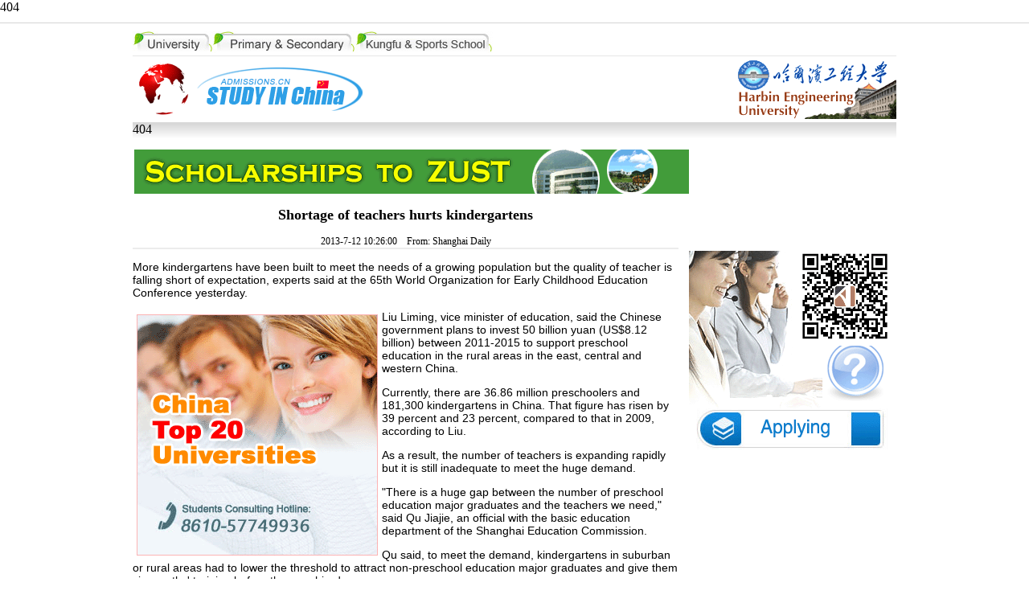

--- FILE ---
content_type: text/html
request_url: http://cfau.admissions.cn/education/380475.shtml
body_size: 7868
content:
<html xmlns="http://www.w3.org/1999/xhtml">
<HEAD>
<TITLE>
Shortage of teachers hurts kindergartens_Study In China
</TITLE>
<META http-equiv=Content-Type content="text/html; charset=utf-8">
<meta name="keywords" content="Shortage of teachers hurts kindergartens">
<meta name="description" content="Shortage of teachers hurts kindergartens">
<STYLE type=text/css>
TD {FONT-SIZE: 12px}
BODY {FONT-SIZE: 12px}
INPUT {FONT-SIZE: 12px}
A:link {COLOR: #000000; TEXT-DECORATION: none}
A:visited {COLOR: #000000; TEXT-DECORATION: none}
A:active {COLOR: blue; TEXT-DECORATION: none}
A:hover {COLOR: red; TEXT-DECORATION: underline}
.so {
	BORDER-RIGHT: 1px ridge; BORDER-TOP: #ffffff 1px ridge; FONT-SIZE: 12px; BORDER-LEFT: #ffffff 1px ridge; BORDER-BOTTOM: 1px ridge; BACKGROUND-COLOR: #cccccc
}
.style4 {
	font-size: 14px;
	font-weight: bold;
}
.style6 {
	color: #FFFFFF;
	font-weight: bold;
}
.style11 {
	font-size: 14px;
	font-family: Arial, Helvetica, sans-serif;
}
.style13 {
	font-family: Arial, Helvetica, sans-serif;
	font-size: 9pt;
}
.style14 {color: #FF0000}
.style22 {font-size: 14px}
.style25 {color: #333333}
.style26 {font-size: 10.5pt; font-weight: bold; color: #333333; }
.style28 {font-size: 14px; font-weight: bold; font-family: ""; color: #333333; }
.style29 {font-size: 14px; font-weight: bold; color: #333333; }
.style30 {
	font-size: 12px;
	font-weight: bold;
	color: #333333;
	font-family: Arial, Helvetica, sans-serif;
}
.style31 {font-size: 14px; font-weight: bold; font-family: Arial, Helvetica, sans-serif; }
.style32 {
	color: #333333;
	font-family: Arial, Helvetica, sans-serif;
	font-size: 14px;
}
.style34 {font-size: 14px}
.style37 {font-size: 14px; color: #333333; }
.style38 {
	color: #F79702;
	font-weight: bold;
}
.style24 {font-size: 12px}
.style39 {font-family: Arial, Helvetica, sans-serif; font-size: 9pt; color: #333333; }
.style40 {font-family: Arial, Helvetica, sans-serif}
.style41 {color: #333333; font-family: Arial, Helvetica, sans-serif; }
.style42 {font-size: 9pt}
.style59 {font-size: 14px; font-family: Arial, Helvetica, sans-serif; }
.style108 {color: #333333; font-family: Arial, Helvetica, sans-serif; font-size: 12px; }
#endText {font-size: 14px; font-family: Arial, Helvetica, sans-serif; }
</STYLE>
<link href="/content.css" rel="stylesheet" type="text/css">
<META content="MSHTML 6.00.2900.2995" name=GENERATOR>
<script type="text/javascript" src="/chinaxqflash.js"></script>
</HEAD>
<BODY text=#000000 vLink=#000000 aLink=#000000 link=#000000 bgColor=#ffffff leftMargin=0 topMargin=0 LINE-HEIGHT="24px" marginwidth="0" marginheight="0">

  <style type="text/css">
<!--
body {
	margin-top: 0px;
	margin-bottom: 0px;
}
.style1 {color: #FF0000}
.topnav{font-family:Arial; font-size:12px; height:27; line-height:27px; background-color:#f4f4f4; border-bottom:1x solid #ddd; text-align:center;}
.STYLE3 {font-family: Arial, Helvetica, sans-serif; color: #666666;}
.borderdown {
	border-bottom-width: 1px;
	border-bottom-style: solid;
	border-bottom-color: #D4D4D4;
}
-->
</style>
<table width="100%" border="0" align="center" cellpadding="0" cellspacing="0">
  <tr>
    <td class="borderdown"><iframe marginwidth="0" 
            hspace="0HSPACE=0" marginheight="0" src="http://www.admissions.cn/Schoolshow/top/topyy.html" 
            frameborder="0" width="100%" scrolling="No" height="28" 
            target="_blank"> </iframe></td>
  </tr>
</table>
<TABLE width=950 border=0 align=center cellPadding=0 cellSpacing=0>
  <TBODY>
  <TR>
    <TD width="324" height=26 align=middle valign="bottom" bgColor=#FFFFFF class="style22" style="padding-bottom:3px;">
      <P align=left><img src="/tp/liuxue.jpg" width="448" height="27" border="0" usemap="#Map"></P>      </TD>
    <TD width="325" align=middle valign="middle" bgColor=#FFFFFF class="style22">
      <div align="center">
        <object classid="clsid:D27CDB6E-AE6D-11cf-96B8-444553540000" codebase="http://download.macromedia.com/pub/shockwave/cabs/flash/swflash.cab#version=7,0,19,0" width="200" height="40">
          <param name="movie" value="/tp/nefu.swf" />
          <param name="quality" value="high" />
          <embed src="/tp/nefu.swf" quality="high" pluginspage="http://www.macromedia.com/go/getflashplayer" type="application/x-shockwave-flash" width="200" height="40"></embed>
        </object>
        </div></TD>
    <TD width="272" align=middle valign="bottom" bgColor=#FFFFFF class="style22"><div align="right">
      <object classid="clsid:D27CDB6E-AE6D-11cf-96B8-444553540000" codebase="http://download.macromedia.com/pub/shockwave/cabs/flash/swflash.cab#version=7,0,19,0" width="270" height="39">
        <param name="movie" value="/tp/rdfz.swf" />
        <param name="quality" value="high" />
        <embed src="/tp/rdfz.swf" quality="high" pluginspage="http://www.macromedia.com/go/getflashplayer" type="application/x-shockwave-flash" width="270" height="39"></embed>
      </object>
    </div></TD>
</TR></TBODY></TABLE>
<TABLE cellSpacing=0 cellPadding=0 width=950 align=center border=0>
  <TBODY>
  <TR>
    <TD width=950 height=1 bgColor=#e7e7e7 class="style22"></TD></TR></TBODY></TABLE>
<TABLE width=950 height=82 border=0 align="center" cellPadding=0 cellSpacing=0>
  <TBODY>
  <TR>
    <TD width=80 align=left class="style22"><div align="left"><a href="http://www.admissions.cn" target="_blank"><img src="/tp/1-1.gif" border="0"></a></div></TD>
    <TD width=190 align=left vAlign=middle class="style22"><div align="left"><img 
      src="/tp/logo1.gif" width=210 height=56 border=0 usemap="#Map2" /></div></TD>
    <TD width=464 class="style22"><div align="center">
      <!--p71--><object classid="clsid:D27CDB6E-AE6D-11cf-96B8-444553540000" codebase="http://download.macromedia.com/pub/shockwave/cabs/flash/swflash.cab#version=7,0,19,0" width="450" height="70"><param name="movie" value="/upics/2012/5/4/53458.swf" /><param name="quality" value="high" /><embed src="/upics/2012/5/4/53458.swf" quality="high" pluginspage="http://www.macromedia.com/go/getflashplayer" type="application/x-shockwave-flash" width="450" height="70"></embed></object><!--p71-end-->
<SCRIPT LANGUAGE="JavaScript">
var container = document.getElementById("pic3")
var ps = container.getElementsByTagName('li');

var array_val=ps.length-1;
var img = new Array(array_val);
var lnk = new Array(array_val);
var n= Math.round(Math.random() * (array_val));
document.write(ps[n].innerHTML);
</SCRIPT>
    </div></TD>
    <TD align=middle vAlign=middle class="style22">
      <div align="left"><!--p72--><a href="http://www.admissions.cn/heu/" target="_blank"><img src="/upics/2009/12/31/30632.gif" border="0" /></a><!--p72-end--></div></TD></TR>
</TBODY></TABLE>
<TABLE cellSpacing=0 cellPadding=0 width=950 align=center border=0>
  <TBODY>
  <TR>
    <TD 
height=30 valign="middle" background=/tp/menu2007_05.jpg><iframe marginwidth="0" 
            hspace="0HSPACE=0" marginheight="0" src="http://www.admissions.cn/Schoolshow/top/topmenu.html" 
            frameborder="0" width="100%" scrolling="No" height="30" 
            target="_blank"> </iframe></TD>
    </TR>
  </TBODY></TABLE>
<table width="950" border="0" align="center" cellspacing="3">
    <tr>
      <td width="690"><div align="left"><!--p73--><a href="http://www.admissions.cn/zust/" target="_blank"><img src="/upics/2012/2/23/50467.gif" border="0" /></a><!--p73-end--></div></td>
      <td width="250"><div align="center"><!--p74--><object classid="clsid:D27CDB6E-AE6D-11cf-96B8-444553540000" codebase="http://download.macromedia.com/pub/shockwave/cabs/flash/swflash.cab#version=7,0,19,0" width="252" height="55"><param name="movie" value="/upics/2011/11/7/48303.swf" /><param name="quality" value="high" /><embed src="/upics/2011/11/7/48303.swf" quality="high" pluginspage="http://www.macromedia.com/go/getflashplayer" type="application/x-shockwave-flash" width="252" height="55"></embed></object><!--p74-end--></div></td>
    </tr>
</table>

<map name="Map" id="Map">
  <area shape="rect" coords="5,2,124,24" href="/university" target="_blank" />
<area shape="rect" coords="136,2,277,24" href="/Primary&amp;Secondary" target="_blank" />
<area shape="rect" coords="292,2,443,24" href="/kungfu" target="_blank" />
</map>

<map name="Map2" id="Map2">
  <area shape="rect" coords="2,8,119,49" href="http://www.admissions.cn/" target="_blank" />
<area shape="rect" coords="137,7,200,49" href="http://www.studyinchina.org.cn" target="_blank" />
</map>


  <table width="950" border="0" align="center" cellpadding="0" cellspacing="0" style="margin-top:12px; ">
  
  <tr>
    <td class="endArea">
	<h2 align="center">Shortage of teachers hurts kindergartens</h2>
    <div class="text" align="center">2013-7-12 10:26:00　From: Shanghai Daily</div>
	<table width="100%" border="0" cellspacing="0" cellpadding="0">
      <tr>
        <td height="2" bgcolor="#ececec"></td>
      </tr>
    </table>
	<div id="endText">

<P>More kindergartens have been built to meet the needs of a growing population but the quality of teacher is falling short of expectation, experts said at the 65th World Organization for Early Childhood Education Conference yesterday.</p><span id="cads"><!--inads--><a href="http://www.admissions.cn/vip/" target="_blank"><img src="/upics/2011/8/23/46503.gif" width="300" height="300" border="0" /></a><!--endads--></span>
<P>Liu Liming, vice minister of education, said the Chinese government plans to invest 50 billion yuan (US$8.12 billion) between 2011-2015 to support preschool education in the rural areas in the east, central and western China.</P>
<P>Currently, there are 36.86 million preschoolers and 181,300 kindergartens in China. That figure has risen by 39 percent and 23 percent, compared to that in 2009, according to Liu.</P>
<P>As a result, the number of teachers is expanding rapidly but it is still inadequate to meet the huge demand.</P>
<P>"There is a huge gap between the number of preschool education major graduates and the teachers we need," said Qu Jiajie, an official with the basic education department of the Shanghai Education Commission.</P>
<P>Qu said, to meet the demand, kindergartens in suburban or rural areas had to lower the threshold to attract non-preschool education major graduates and give them six months' training before they are hired.</P>
<P>And not every one thinks it is an easy job, or suitable to their liking. A survey showed that 42.6 percent of kindergarten teachers with less than a year's experience had considered changing the job or working at another kindergarten.</P>
<P>The survey, led by Professor Liu Zhihong of East China Normal University, interviewed a total of 122 kindergarten teachers in Shanghai. Liu discovered that almost half of them were unhappy due to work pressure and lower pay than primary and middle school teachers.</P>
<P>"Many people think kindergarten teaching is an easy job which can be filled by babysitters and nannies," Liu told Shanghai Daily.</P>
<P>Liu said many new teachers could not deal with children, or understand their needs and solve their problems. "They lost their temper and, in extreme cases, even hurt the children," she said.</P>
<P>Shanghai has taken steps to balance the quality between long-established and newly built kindergartens by asking veteran principals and teachers to provide guidance to new teachers.</P>
<P>The kindergarten teachers in Shanghai have increased from 17,000 in 2005 to 31,300 in 2012.</P>
    </div>
	<div id="next" style="margin:10px 0;">&nbsp;Total:1&nbsp;&nbsp;Page:&nbsp;<a href=/education/380475.shtml><font color=>1</font></a>&nbsp;
</div>
<div class="rel"></div>
	</td>
    
	<td width="5" align="center" valign="top">&nbsp;</td>
    <td width="255" align="center" valign="top" class="endArea">﻿<script language="javascript" src="/1.js"></script>&nbsp;</td>
  </tr>
</table>


  ﻿<style type="text/css">
<!--

.topnav{font-family:Arial; font-size:12px; height:27; line-height:27px; background-color:#f4f4f4; border-bottom:1x solid #ddd; text-align:center; width:950px; margin:6px auto;}
body {
	margin-left: 0px;
	margin-top: 0px;
	margin-right: 0px;
	margin-bottom: 0px;
}
.STYLE3 {
	font-size: 12px;
	font-family: Arial, Helvetica, sans-serif;
	color: #333333;
}
.STYLE6 {
	font-size: 12px;
	font-family: Arial, Helvetica, sans-serif;
}
.STYLE15 {font-family: Arial, Helvetica, sans-serif; color: #666666; font-size: 12px;}
.STYLE18 {font-size: 12px}
.STYLE22 {color: #FF0000; font-size: 12px; font-family: Arial, Helvetica, sans-serif; }
.STYLE23 {color: #333333}
.STYLE24 {color: #FF0000}
.STYLE25 {color: #000000}
.STYLE28 {font-weight: bold}
.STYLE31 {font-family: Arial, Helvetica, sans-serif}
.STYLE32 {color: #333333; font-size: 12px; }

.add_new{font-family:Arial, Helvetica, sans-serif; font-size:12px;}
.add_new p{color:#666;}
.add_new p a{text-decoration:none; color:#666; padding:0 5px;}
.add2 a{text-decoration:none; color:#666;}
-->
</style>
<!--<DIV align=center>
<TABLE cellSpacing=0 cellPadding=0 width=950 border=0>
  <TBODY>
  <TR>
    <TD vAlign=center bgColor=#ffffff height=5>
      <HR color=#f79800 noShade SIZE=4>
</TD></TR></TBODY></TABLE></DIV> -->
<DIV align=center><div class="wrap topnav"><a href="http://www.studyinchina.cc" target="_blank">中文</a>　<a href="http://www.admissions.cn" target="_blank">English</a>　<a href="http://www.studyinchina.jp" target="_blank">&#26085;&#26412;&#35486;</a>　<a href="http://www.studyinchina.kr" target="_blank">&#54620;&#44397;&#50612;</a>　<a href="http://www.studyinchina.fr" target="_blank">Français</a>　<a href="http://www.studyinchina.de" target="_blank">Deutsch</a>　<a href="http://ru.admissions.cn" target="_blank">Русский язык</a>　<a href="http://www.studyinchina.es" target="_blank">Español</a>　<a href="http://www.studyinchina.com.pt" target="_blank">Português</a>　<a href="http://www.studyinchina.ae" target="_blank">عربي</a>　<a href="http://www.studyinchina.my" target="_blank">Melayu</a>　<a href="http://www.studyinchina.co.id" target="_blank">Indonesian</a>　<a href="http://www.studyinchina.it" target="_blank">Italiano</a>　<a href="http://www.studyinchina.mn" target="_blank">Монгол</a>　<a href="http://www.studyinchina.vn" target="_blank">Tiếng Việt</a>　<a href="http://www.studyinchina.la" target="_blank">Lao</a>　<a href="http://www.studyinchina.tw" target="_blank">BIG5</a></div>
</DIV>
<DIV align=center>
  <TABLE cellSpacing=0 cellPadding=0 width=950 border=0>
  <TBODY>
  <TR>
    <TD width=684 valign="top" bgColor=#ffffff>      <TABLE cellSpacing=1 width="677" bgColor=#d3d2e1 border=0>
      <TBODY>
        <TR>
          <TD width="28" bgColor=#DEDEDE><P align=center class="style28"><img src="/tp/mx.gif" width="28" height="120"></P></TD>
          <TD height=75 align=center bgColor=#ffffff><div align="center">
            <object classid="clsid:D27CDB6E-AE6D-11cf-96B8-444553540000" codebase="http://download.macromedia.com/pub/shockwave/cabs/flash/swflash.cab#version=6,0,29,0" width="649" height="137" hspace="0" vspace="0" align="absmiddle">
              <param name="movie" value="/tp/8.swf" />
              <param name="quality" value="high" />
              <embed src="/tp/8.swf" width="649" height="137" hspace="0" vspace="0" align="absmiddle" quality="high" pluginspage="http://www.macromedia.com/go/getflashplayer" type="application/x-shockwave-flash"></embed>
            </object>
          </div></TD>
        </TR>
        <TR>
          <TD width="28" bgColor=#DEDEDE><P align=center class="style28"><img src="/tp/lj.gif" width="28" height="118"></P></TD>
          <TD align=middle valign="top" bgColor=#ffffff><TABLE width="96%" border=0 align="center" cellPadding=0 cellSpacing=0>
              <TBODY>
                <TR>
                  <TD width="100%" 
                  height=20 valign="bottom" class="STYLE3">·<a href="http://www.studyinbeijing.asia" target="_blank">Study in Beijing</a> ·<a href="http://www.studyinshanghai.asia" target="_blank">Study in Shanghai</a> ·<a href="http://www.studyinchongqing.cn" target="_blank">Study in Chongqing</a> ·<span class="style51"><a href="http://www.studyinguangdong.cn" target="_blank">Study in Guangdong</a></span> ·<a href="http://www.studyinheilongjiang.cn" target="_blank">Study in Heilongjiang</a> </TD>
                </TR>
                <TR>
                  <TD width="100%" 
                  height=20 valign="bottom" class="STYLE23"><span class="style108 STYLE18 STYLE31">·<a href="http://www.studyinjiangsu.cn" target="_blank">Study in Jiangsu</a> ·<a href="http://www.studyinshandong.cn" target="_blank">Study in Shandong</a> ·<a href="http://www.studyinshanxi.cn" target="_blank">Study in Shanxi</a> ·<a href="http://www.studyinsichuan.cn" target="_blank">Study in Sichuan</a> ·<a href="http://www.studyinanhui.cn" target="_blank">Study in Anhui</a> ·<a href="http://www.studyintibet.cn" target="_blank">Study in Tibet</a></span></TD>
                </TR>
                <TR>
                  <TD width="100%" 
                  height=20 valign="bottom" class="STYLE3">·<a href="http://www.studyinhenan.cn" target="_blank">Study in Henan</a> ·<a href="http://www.studyinhunan.cn" target="_blank">Study in Hunan</a> ·<a href="http://www.studyinhebei.cn" target="_blank">Study in Hebei</a> ·<a href="http://www.studyinjiangxi.cn" target="_blank">Study in Jiangxi</span></a> ·<a href="http://www.studyinshaanxi.cn" target="_blank">Study in Shaanxi</a> ·<a href="http://www.studyinzhejiang.cn" target="_blank">Study in Zhejiang</a> </span></TD>
                </TR>
                <TR>
                  <TD 
                  height=20 valign="bottom" class="STYLE23"><span class="style108 STYLE18 STYLE31">·<a href="http://www.studyinliaoning.cn" target="_blank">Study in Liaoning</a> ·<a href="http://www.studyinhubei.cn" target="_blank">Study in Hubei</a> ·<a href="http://www.studyintianjin.cn" target="_blank">Study in Tianjin</a> ·<a href="http://www.studyinyunnan.cn" target="_blank">Study in Yunnan</a> ·<a href="http://www.studyinfujian.cn" target="_blank">Study in Fujian</a> ·<a href="http://www.studyinqinghai.cn" target="_blank">Study in Qinghai</a> </span></TD>
                </TR>
                <TR>
                  <TD 
                  height=20 valign="bottom" class="STYLE23"><span class="style108 STYLE18 STYLE31">·<a href="http://www.studyinguizhou.cn" target="_blank">Study in Guizhou</a> ·<a href="http://www.studyinningxia.cn" target="_blank">Study in Ningxia</a> ·<a href="http://www.studyinhainan.cn" target="_blank">Study in Hainan</a> ·<a href="http://www.studyinguangxi.cn" target="_blank">Study in Guangxi</a> ·<a href="http://www.studyingansu.cn" target="_blank">Study in Gansu</a> ·<a href="http://www.studyinjilin.cn" target="_blank">Study in Jilin</a></span></TD>
                </TR>
                <TR>
                  <TD 
                  height=20 valign="bottom" class="STYLE3"><span class="style108">
                    <div align="left">·<a href="http://www.studyinxinjiang.cn" target="_blank">Study in Xinjiang</a> ·<a href="http://www.studyininnermongolia.cn" target="_blank">Study in Inner mongolia</a> ·<a href="http://www.studyinhongkong.cn" target="_blank">Study in Hongkong</a> ·<a href="http://www.studyinmacau.cn" target="_blank">Study in Macau</a> ·<a href="http://www.studyintaiwan.cn" target="_blank">Study in Taiwan</a></div></TD>
                </TR>
                <TR>
                  <TD align=middle width="100%" height=40><IFRAME 
                  name=contentFRM align=default marginWidth=0 marginHeight=0 
                  src="/tp/runlink.htm" frameBorder=0 
                  width="100%" scrolling=no 
                  height=40> </IFRAME></TD>
                </TR>
              </TBODY>
          </TABLE></TD>
        </TR>
      </TBODY>
    </TABLE></TD>
    <TD width=5 bgColor=#ffffff>&nbsp;</TD>
    <TD vAlign=top align=middle width=268 bgColor=#ffffff>
      <TABLE width="100%" border=0 cellSpacing=1>
        <TBODY>
          <TR>
            <TD width="100%" height=25 align=middle><iframe width="254" height="300" class="share_self"  frameborder="0" scrolling="no" src="http://widget.weibo.com/weiboshow/index.php?language=&width=254&height=300&fansRow=2&ptype=1&speed=300&skin=1&isTitle=0&noborder=0&isWeibo=1&isFans=1&uid=3852867602&verifier=46f60ea5&dpc=1"></iframe></TD>
          </TR>
        </TBODY>
      </TABLE></TD>
  </TR></TBODY></TABLE>
</div>

<TABLE cellSpacing=0 cellPadding=0 width=950 border=0>
  <TBODY>
  <TR>
    <TD bgColor=#ffffff height=5></TD></TR></TBODY></TABLE>
<TABLE cellSpacing=0 cellPadding=0 width=950 align=center bgColor=#ffffff 
border=0>
  <TBODY>
  <TR bgColor=#f79800>
    <TD height=4></TD>
  </TR></TBODY></TABLE>
<TABLE cellSpacing=0 cellPadding=0 width=950 align=center bgColor=#ffffff 
border=0>
  <TBODY>
  <TR bgColor=#dadada>
    <TD width=80 height=32 align=middle background="/tp/bg2.gif" bgcolor="#dadada"><div align="center" class="style32 STYLE6">
      <div align="center"></div>
    </div></TD>
    <TD width=790 align=middle background="/tp/bg2.gif" bgcolor="#dadada"><div align="center" class="STYLE6"><a href="http://www.studyinchina.me" target="_blank">【About us】</a> | <a href="http://www.studyinchina.me" target="_blank">【Statement】</a> | <a href="http://www.studyinchina.me" target="_blank">【Advertisement】</a> | <a href="http://www.studyinchina.me" target="_blank">【Member service】</a> | <a href="http://www.admissions.cn/aboutchina/192987.shtml" target="_blank">【Linkage】</a> |<a href="http://www.admissions.cn/aboutchina/389155.shtml" target="_blank"> 【Contact us】</a> | <a href="http://mail.admissions.cn" target="_blank">【Enterprises Email】</a></div></TD>
    <TD width=80 align=middle background="/tp/bg2.gif" bgcolor="#dadada"><script src="http://s20.cnzz.com/stat.php?id=3045290&web_id=3045290&show=pic" language="JavaScript"></script>
</TD>
  </TR>
  <TR>
    <TD colspan="3" align=center bgcolor="#FFFFFF"><table width="940" border="0" cellspacing="0" cellpadding="0">
        <tr>
          <td width="800">&nbsp;</td>
          <td width="140">&nbsp;</td>
        </tr>
        <tr>
          <td height="19">
              <div align="left" class="add_new">
                  <p><a href="">About Us</a> | <a href=""> Cooperation</a> | <a href="">Contact Us</a> | <a href="">Job Offer</a> | <a href="">Feedback</a> | <a href="">Privacy Policy</a> | <a href="">Terms of Use</a> | <a href="">Site</a> </p>
              </div>
          </td>
          <!-- WPA Button Begin -->
<script charset="utf-8" type="text/javascript" src="http://wpa.b.qq.com/cgi/wpa.php?key=XzkzODA1NTQ5MV81ODYwMF80MDAwMDg2OTg1Xw"></script>
<!-- WPA Button END -->
          <td valign="bottom"><!-- WPA Button Begin -->
<!-- WPA Button Begin -->
<!-- WPA Button Begin -->
<!-- WPA Button Begin -->

<!-- WPA Button END --></td>
        </tr>
        <tr>
          <td height="19"><div align="left" class="add_new add2"><!-- WPA Button Begin -->
            
                <!-- WPA Button END -->
                map Need Assistance? Have Questions?　　Skype: <a href="http://www.admissions.cn" target="_blank">www.admissions.cn</a>　　E-mail: <a href="mailto:Help@admissions.cn">Help@admissions.cn</a>
                </div></td>
          <td valign="bottom">&nbsp;</td>
          </tr>
        <tr>
          <td height="19">
          	<div align="left" class="add_new">
            	Copyright © 2004-2014 Admissions.cn Inc. All Rights Reserved. 京ICP备10029054-1号
            </div>
          </td>
          <td valign="bottom">&nbsp;</td>
          </tr>
        <tr>
          <td height="35" colspan="2" valign="bottom">&nbsp;</td>
        </tr>
        
      </table>
      </TD>
  </TR></TBODY></TABLE>


</BODY>
</HTML>
 

<!--Published By Administrator Time At 2013-7-12 11:19:55 All Right Reservered AM-->

--- FILE ---
content_type: text/html
request_url: http://cfau.admissions.cn/tp/runlink.htm
body_size: 1019
content:
<!DOCTYPE HTML PUBLIC "-//W3C//DTD HTML 4.0 Transitional//EN">
<!-- saved from url=(0032)http://www.huaue.com/runlink.htm -->
<HTML><HEAD><TITLE>study in china</TITLE>
<META http-equiv=Content-Type content="text/html; charset=gb2312">
<META content="MSHTML 6.00.2900.2995" name=GENERATOR></HEAD>
<BODY leftMargin=0 topMargin=0>
<TABLE class=content height=40 cellSpacing=0 cellPadding=0 border=0>
  <TBODY>
  <TR vAlign=top align=middle>
    <TD vAlign=top>
      <DIV id=lk 
      style="BACKGROUND: #ffffff; OVERFLOW: hidden; WIDTH: 770px; COLOR: #ffffff">
      <TABLE width="100%" height="40" border=0>
        <TBODY>
        <TR vAlign=top align=middle height=40>
          <TD id=lk1 vAlign=top>
            <TABLE height="40" border=0 cellPadding=2 cellSpacing=0 bgColor=#ffffff>
              <TBODY>
              <TR vAlign=center align=middle bgColor=#ffffff>
                <TD><a href="http://www.admissions.cn" target=_blank><img 
                  height=31 alt=study in china src="runlink.files/admissions.gif" width=88 
                  border=0></a>
                <TD><A href="http://www.hanban.edu.cn" target=_blank><IMG 
                  height=31 alt=汉办 src="runlink.files/hanban.jpg" width=88 
                  border=0></A><A href="http://www.bbsedu.cn" target=_blank></A></TD>
                <TD><a href="http://www.eblcu.com" target=_blank><img 
                  height=31 src="runlink.files/eblcu.jpg" width=88 
                  border=0></a></TD>
                <TD><A href="http://www.google.cn" target=_blank></A><A href="http://www.yahoo.com.cn" target=_blank></A><a href="http://www.xinhuanet.com"><IMG 
                  height=31 src="runlink.files/xinhua.jpg" width=88 
                border=0></a></TD>
                <TD><A href="http://www.jianniu.cn/" target=_blank><IMG 
                  height=31 src="runlink.files/jianniu.gif" width=88 
                border=0></A></TD>
                <TD><A href="http://www.moe.edu.cn" target=_blank><IMG 
                  height=31 src="runlink.files/moe.gif" width=88 
                border=0></A></TD>
                <TD><A href="http://www.cctv.com" target=_blank><IMG 
                  height=31 src="runlink.files/cctv.jpg" width=88 
                border=0></A></TD>
                <TD><A href="http://www.ietju.com/" target=_blank><IMG 
                  height=31 src="runlink.files/tju8831.gif" width=88 
                  border=0></A><A href="http://www.ibub.cc" target=_blank></A><A href="http://www.hrexam.com/" target=_blank></A></TD>
                <TD><A href="http://gjhzc.ysu.edu.cn" target=_blank></A><A href="http://www.job168.com/english/" target=_blank><IMG 
                  height=31 src="runlink.files/job168.gif" width=88 
                border=0></A></TD>
                </TR></TBODY></TABLE></TD>
          <TD id=lk2 vAlign=top width=0></TD></TR></TBODY></TABLE></DIV></TD></TR>
  <SCRIPT>
var speed=30
lk2.innerHTML=lk1.innerHTML
function Marquee(){
if(lk2.offsetWidth-lk.scrollLeft<=0)
lk.scrollLeft-=lk1.offsetWidth
else{
lk.scrollLeft++
}
}
var MyMar=setInterval(Marquee,speed)
lk.onmouseover=function() {clearInterval(MyMar)}
lk.onmouseout=function() {MyMar=setInterval(Marquee,speed)}
</SCRIPT>
  </TBODY></TABLE></BODY></HTML>
 


--- FILE ---
content_type: text/css
request_url: http://cfau.admissions.cn/content.css
body_size: 276
content:
#endText {
font-size:14px;
font-family: Arial, Helvetica, sans-serif;}
.style51 {font-family: Arial, Helvetica, sans-serif; font-size: 12px; }
.endArea{ padding-bottom:30px}
#cads{ float:left; width:300px; height:300px; margin:5px;}

--- FILE ---
content_type: application/javascript
request_url: http://cfau.admissions.cn/1.js
body_size: 3428
content:
function ObjectAD() {
  /* Define Variables*/
  this.ADID        = 0;
  this.ADType      = 0;
  this.ADName      = "";
  this.ImgUrl      = "";
  this.ImgWidth    = 0;
  this.ImgHeight   = 0;
  this.FlashWmode  = 0;
  this.LinkUrl     = "";
  this.LinkTarget  = 0;
  this.LinkAlt     = "";
  this.Priority    = 0;
  this.CountView   = 0;
  this.CountClick  = 0;
  this.InstallDir  = "";
  this.ADDIR       = "";
}

function MoveZoneAD(_id) {
  /* Define Common Variables*/
  this.ID          = _id;
  this.ZoneID      = 0;
  this.ZoneName    = "";
  this.ZoneWidth   = 0;
  this.ZoneHeight  = 0;
  this.ShowType    = 1;
  this.DivName     = "";
  this.Div         = null;

  /* Define Unique Variables*/
  this.Left        = 0;
  this.Top         = 0;
  this.Delta       = 0.15;

  /* Define Objects */
  this.AllAD       = new Array();
  this.ShowAD      = null;

  /* Define Functions */
  this.AddAD       = MoveZoneAD_AddAD;
  this.GetShowAD   = MoveZoneAD_GetShowAD;
  this.Show        = MoveZoneAD_Show;
  this.Move        = MoveZoneAD_Move;

}

function MoveZoneAD_AddAD(_AD) {
  this.AllAD[this.AllAD.length] = _AD;
}

function MoveZoneAD_GetShowAD() {
  if (this.ShowType > 1) {
    this.ShowAD = this.AllAD[0];
    return;
  }
  var num = this.AllAD.length;
  var sum = 0;
  for (var i = 0; i < num; i++) {
    sum = sum + this.AllAD[i].Priority;
  }
  if (sum <= 0) {return ;}
  var rndNum = Math.random() * sum;
  i = 0;
  j = 0;
  while (true) {
    j = j + this.AllAD[i].Priority;
    if (j >= rndNum) {break;}
    i++;
  }
  this.ShowAD = this.AllAD[i];
}

function MoveZoneAD_Show() {
  if (!this.AllAD) {
    return;
  } else {
    this.GetShowAD();
  }

  if (this.ShowAD == null) return false;
  this.DivName = "MoveZoneAD_Div" + this.ZoneID;
  if (this.ShowAD.ImgWidth) this.ShowAD.ImgWidth = this.ZoneWidth
  if (this.ShowAD.ImgHeight) this.ShowAD.ImgHeight = this.ZoneHeight
  if (this.ShowAD.ADDIR=="") this.ShowAD.ADDIR = "AD"
  if (navigator.appName == "Netscape") {
    document.write("<layer id='" + this.DivName + "' top='" + this.Top + "' width='" + this.ZoneWidth + "' height='" + this.ZoneHeight + "'>" + AD_Content(this.ShowAD) + "</layer>");
  } else {
    document.write("<div id='" + this.DivName + "' style='position:absolute; visibility:visible; z-index:1; width:" + this.ZoneWidth + "; height:" + this.ZoneHeight + "; left:" + this.Left + ";top:" + this.Top + "'>" + AD_Content(this.ShowAD) + "</div>");
  }
  if (this.ShowAD.CountView) {
    document.write ("<script src='" + this.ShowAD.InstallDir + this.ShowAD.ADDIR + "/ADCount.asp?Action=View&ADID=" + this.ShowAD.ADID + "'></script>")
  }
  this.Div = document.getElementById(this.DivName);
  setInterval(this.ID + ".Move()", 10);
}

function MoveZoneAD_Move() {
	  if (this.Div.offsetLeft != (document.body.scrollLeft + this.Left)) {
		var dx = (document.body.scrollLeft + this.Left - this.Div.offsetLeft) * this.Delta;
		dx = (dx > 0 ? 1 :  - 1) * Math.ceil(Math.abs(dx));
		this.Div.style.left = this.Div.offsetLeft + dx;
	  }

	if(document.body.scrollHeight-document.body.scrollTop > 740 ){
			
		  if (this.Div.offsetTop != (document.body.scrollTop + this.Top)) {
			var dy = (document.body.scrollTop + this.Top - this.Div.offsetTop) * this.Delta;
			dy = (dy > 0 ? 1 :  - 1) * Math.ceil(Math.abs(dy));
			this.Div.style.top = this.Div.offsetTop + dy;
		  }
		  
	}
	
  	this.Div.style.display = '';
	var zleft =  Math.ceil((document.body.clientWidth - 782)/2 + 604);
	ZoneAD_1.Left = (zleft>631) ? zleft : 631 ;
}

function AD_Content(o) {
  var str = "";
  if (o.ADType == 1 || o.ADType == 2) {
    o.ImgUrl = o.ImgUrl.toLowerCase()
    if (o.ImgUrl.indexOf(".swf") !=  - 1) {
      str = "<object classid='clsid:D27CDB6E-AE6D-11cf-96B8-444553540000' codebase='http://download.macromedia.com/pub/shockwave/cabs/flash/swflash.cab#version=7,0,0,0'";
      str += " name='AD_" + o.ADID + "' id='AD_" + o.ADID + "'";
      str += " width='" + o.ImgWidth + "'";
      str += " height='" + o.ImgHeight + "'";
      if (o.style) str += " style='" + o.style + "'";
      if (o.extfunc) str += " " + o.extfunc + " ";
      str += ">";
      str += "<param name='movie' value='" + o.ImgUrl + "'>";
      if (o.FlashWmode == 1) str += "<param name='wmode' value='Transparent'>";
      if (o.play) str += "<param name='play' value='" + o.play + "'>";
      if (typeof(o.loop) != "undefined") str += "<param name='loop' value='" + o.loop + "'>";
      str += "<param name='quality' value='autohigh'></object>";
      str = "<embed ";
      str += " name='AD_" + o.ADID + "' id='AD_" + o.ADID + "'";
      str += " width='" + o.ImgWidth + "'";
      str += " height='" + o.ImgHeight + "'";
      if (o.style) str += " style='" + o.style + "'";
      if (o.extfunc) str += " " + o.extfunc + " ";
      str += " src='" + o.ImgUrl + "'";
      if (o.FlashWmode == 1) str += " wmode='Transparent'";
      if (o.play) str += " play='" + o.play + "'";
      if (typeof(o.loop) != "undefined") str += " loop='" + o.loop + "'";
      str += " quality='autohigh'"
      str += " pluginspage='http://www.macromedia.com/shockwave/download/index.cgi?P1_Prod_Version=ShockwaveFlash' type='application/x-shockwave-flash'></embed>";
      str += "</object>";
    } else if (o.ImgUrl.indexOf(".gif") !=  - 1 || o.ImgUrl.indexOf(".jpg") !=  - 1 || o.ImgUrl.indexOf(".jpeg") !=  - 1 || o.ImgUrl.indexOf(".bmp") !=  - 1 || o.ImgUrl.indexOf(".png") !=  - 1) {
      if (o.LinkUrl) {
        if (o.CountClick) o.LinkUrl = o.InstallDir + o.ADDIR + "/ADCount.asp?Action=Click&ADID=" + o.ADID
        str += "<a href='" + o.LinkUrl + "' target='" + ((o.LinkTarget == 0) ? "_self" : "_blank") + "' title='" + o.LinkAlt + "'>";
      }
      str += "<img ";
      str += " name='AD_" + o.ADID + "' id='AD_" + o.ADID + "'";
      if (o.style) str += " style='" + o.style + "'";
      if (o.extfunc) str += " " + o.extfunc + " ";
      str += " src='" + o.ImgUrl + "'";
      if (o.ImgWidth) str += " width='" + o.ImgWidth + "'";
      if (o.ImgHeight) str += " height='" + o.ImgHeight + "'";
      str += " border='0'>";
      if (o.LinkUrl) str += "</a>";
    }
  } else if (o.ADType == 3 || o.ADType == 4) {
    str = o.ADIntro
  } else if (o.ADType == 5) {
    str = "<iframe id='" + "AD_" + o.ADID + "' marginwidth=0 marginheight=0 hspace=0 vspace=0 frameborder=0 scrolling=no width=100% height=100% src='" + o.ADIntro + "'>wait</iframe>";
  }
  return str;
}


function tt(){
s  =  "网页可见区域宽："+  document.body.clientWidth;  
s  +=  "\r\n网页可见区域高："+  document.body.clientHeight;  
s  +=  "\r\n网页可见区域高："+  document.body.offsetWeight  +"  (包括边线的宽)"; 
s  +=  "\r\n网页可见区域高："+  document.body.offsetHeight  +"  (包括边线的宽)"; 
s  +=  "\r\n网页正文全文宽："+  document.body.scrollWidth;  
s  +=  "\r\n网页正文全文高："+  document.body.scrollHeight;  
s  +=  "\r\n网页被卷去的高："+  document.body.scrollTop;  
s  +=  "\r\n网页被卷去的左："+  document.body.scrollLeft;  
s  +=  "\r\n网页正文部分上："+  window.screenTop;  
s  +=  "\r\n网页正文部分左："+  window.screenLeft;  
s  +=  "\r\n屏幕分辨率的高："+  window.screen.height;  
s  +=  "\r\n屏幕分辨率的宽："+  window.screen.width;  
s  +=  "\r\n屏幕可用工作区高度："+  window.screen.availHeight;  
s  +=  "\r\n屏幕可用工作区宽度："+  window.screen.availWidth;  
s += "   \r\n  " + document.body.scrollHeight-document.body.scrollTop; 
alert(s);  
}
//alert(parent.document.body.scrollHeight);
//alert(document.body.createTextRange().boundingWidth );


var ZoneAD_1 = new MoveZoneAD("ZoneAD_1");
ZoneAD_1.ZoneID      = 1;
ZoneAD_1.ZoneWidth   = 255;
ZoneAD_1.ZoneHeight  = 387;
ZoneAD_1.ShowType    = 1;

//if(screen.availWidth==1024){
//	ZoneAD_1.Left        = 745;
//} else {
//	ZoneAD_1.Left        = 631;
//}

var zleft =  Math.ceil((document.body.clientWidth - 782)/2 + 631);
ZoneAD_1.Left = (zleft>631) ? zleft : 631 ;

ZoneAD_1.Top         = 256;
ZoneAD_1.Delta       = 0.2;
var cpic="http://www.admissions.cn/tp/bm.gif";			//图片的地址
var curl="http://www.admissions.cn/baoming";		//图片链接的地址

var objAD = new ObjectAD();
objAD.ADID           = 1;
objAD.ADType         = 4;
objAD.ADName         = "快捷菜单";
objAD.ImgUrl         = "";
objAD.ImgWidth       = 0;
objAD.ImgHeight      = 0;
objAD.FlashWmode     = 0;
objAD.ADIntro        = '<table width="250" height=330 border=0 cellpadding=0 cellspacing=8><tr><td><a href="'+curl+'" target=_blank><img src="'+cpic+'" width="250" height="330" border=0></a></td></tr></table>';		//<a href=\"javascript:tt()\"> 读取</a>
objAD.ADIntro        = '<table width="250" height=330 border=0 cellpadding=0 cellspacing=8><tr><td><img src="/tp/250_r1_c1.gif" width="250" height="196" /> <a href="http://www.admissions.cn/baoming/"><img src="/tp/250_r3_c1.gif" width="250" height="53" border="0" /></a></td></tr></table>';
objAD.LinkUrl        = "";
objAD.LinkTarget     = 1;
objAD.LinkAlt        = "";
objAD.Priority       = 1;
objAD.CountView      = 1;
objAD.CountClick     = 0;
objAD.InstallDir     = "/";
objAD.ADDIR          = "AD";
ZoneAD_1.AddAD(objAD);

ZoneAD_1.Show();
